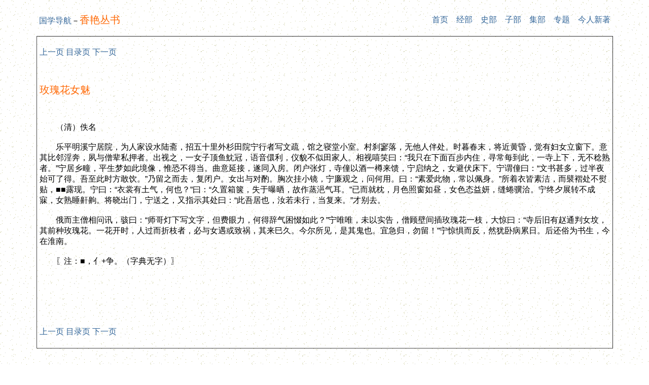

--- FILE ---
content_type: text/html
request_url: http://www.guoxue123.com/jijijibu/0201/09xycs/178.htm
body_size: 2722
content:
<!--//Built by Softscape HTML Builder 3.0 http://www.ruanjing.com-->
<!DOCTYPE html PUBLIC "-//W3C//DTD XHTML 1.0 Transitional//EN" "http://www.w3.org/TR/xhtml1/DTD/xhtml1-transitional.dtd">
<html>

<head>
<meta http-equiv="Content-Type" content="text/html; charset=gb2312">
<title>玫瑰花女魅_香艳丛书（清）虫天子_国学导航</title>
<meta name="keywords" content="国学,导航,四库全书,香艳丛书（清）虫天子">
<meta name="description" content="国学导航_香艳丛书（清）虫天子_玫瑰花女魅">

<!--mstheme--><link rel="stylesheet" type="text/css" href="../../../css/gx.css">

</head>


			<body>

			<div align="center">
				<table cellpadding="5" border="0">
					<tr>
						<td>
						<a href="../../../index.htm">国学导航</a>－<span class="s3">香艳丛书</span></td>
						<td>
						<p class="p2">
						<a href="../../../index.htm">首页</a>　<a href="../../../jinbu/index.htm">经部</a>　<a href="../../../shibu/index.htm">史部</a>　<a href="../../../zhibu/index.htm">子部</a>　<a href="../../index.htm">集部</a>　<a href="../../../index1.htm">专题</a>　<a href="../../../new/index.htm">今人新著</a></td>
					</tr>
					</table>
			</div>
<div align="center">
	<table cellpadding="5" border="1">
		<tr>
			<td width="87%">
			<p><a href="177.htm">上一页</a> <a href="index.htm">目录页</a> <a href="179.htm">下一页</a>
			<p>　</p>
			<p><span class="s3">玫瑰花女魅</span></p>
			<p>　</p>
			<p><!--HTMLBUILERPART0-->　　（清）佚名<BR><BR> 
　　乐平明溪宁居院，为人家设水陆斋，招五十里外杉田院宁行者写文疏，馆之寝堂小室。村刹寥落，无他人伴处。时暮春末，将近黄昏，觉有妇女立窗下。意其比邻淫奔，夙与僧辈私押者。出视之，一女子顶鱼魫冠，语音儇利，仪貌不似田家人。相视嘻笑曰：“我只在下面百步内住，寻常每到此，一寺上下，无不稔熟者。”宁居乡疃，平生梦如此境像，惟恐不得当。曲意延接，遂同入房。闭户张灯，寺僮以酒一樽来馈，宁启纳之，女避伏床下。宁谓僮曰：“文书甚多，过半夜始可了得。吾至此时方敢饮。”乃留之而去，复闭户。女出与对酌。胸次挂小镜，宁廉观之，问何用。曰：“素爱此物，常以佩身。”所着衣皆素洁，而襞褶处不熨贴，■■露现。宁曰：“衣裳有土气，何也？”曰：“久置箱箧，失于曝晒，故作蒸浥气耳。”已而就枕，月色照窗如昼，女色态益妍，缝蜷骥洽。宁终夕展转不成寐，女熟睡鼾齁。将晓出门，宁送之，又指示其处曰：“此吾居也，汝若未行，当复来。”才别去。<BR><BR> 
　　俄而主僧相问讯，骇曰：“师哥灯下写文字，但费眼力，何得辞气困惙如此？”宁唯唯，未以实告，僧顾壁间插玫瑰花一枝，大惊曰：“寺后旧有赵通判女坟，其前种玫瑰花。一花开时，人过而折枝者，必与女遇或致祸，其来巳久。今尔所见，是其鬼也。宜急归，勿留！”宁惊惧而反，然犹卧病累日。后还俗为书生，今在淮南。<BR><BR> 
　　〖注：■，亻+争。（字典无字）〗
<!--/HTMLBUILERPART0--></p>
			<p>　</p>
			<p> </p>
			<p>&nbsp;</p>
			<p>&nbsp;</p>
			<p><a href="177.htm">上一页</a> <a href="index.htm">目录页</a> <a href="179.htm">下一页</a></p>
		  </td>
		</tr>
	</table>
</div><div align="center">
	<table cellpadding="5" border="0">
		<tr>
			<td width="214">
			<p class="p1">　 </td>
			<td></td>
		</tr>
	</table>
			</div>
			<p class="p1">
			Powered by
			<b><a href="http://www.guoxue123.com">	www.guoxue123.com</a></b>&copy; Copyright 2006. All rights reserved</p>

</body>

</body>

</html>
